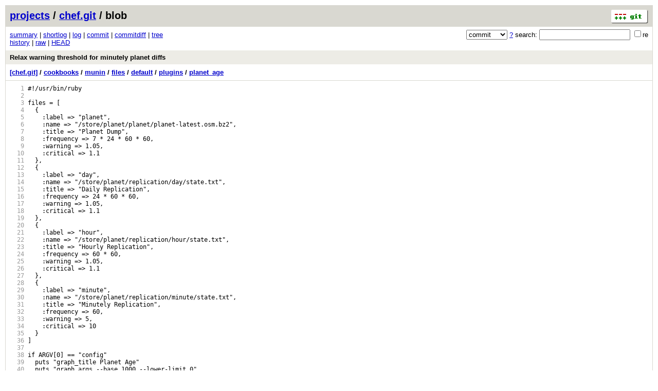

--- FILE ---
content_type: application/xhtml+xml; charset=utf-8
request_url: https://git.openstreetmap.org/chef.git/blob/c4dc997aa4516ac13ea93f6de10914141cfaffc9:/cookbooks/munin/files/default/plugins/planet_age
body_size: 18514
content:
<?xml version="1.0" encoding="utf-8"?>
<!DOCTYPE html [
	<!ENTITY nbsp "&#xA0;">
	<!ENTITY sdot "&#x22C5;">
]>
<html xmlns="http://www.w3.org/1999/xhtml" xml:lang="en-US" lang="en-US">
<!-- git web interface version 2.39.5, (C) 2005-2006, Kay Sievers <kay.sievers@vrfy.org>, Christian Gierke -->
<!-- git core binaries version 2.39.5 -->
<head>
<meta name="generator" content="gitweb/2.39.5 git/2.39.5"/>
<meta name="robots" content="index, nofollow"/>
<title>git.openstreetmap.org Git - chef.git/blob - cookbooks/munin/files/default/plugins/planet_age</title>
<base href="https://git.openstreetmap.org" />
<link rel="stylesheet" type="text/css" href="/gitweb/static/gitweb.css"/>
<link rel="alternate" title="chef.git - history of cookbooks/munin/files/default/plugins/planet_age - RSS feed" href="/chef.git/rss?f=cookbooks/munin/files/default/plugins/planet_age" type="application/rss+xml" />
<link rel="alternate" title="chef.git - history of cookbooks/munin/files/default/plugins/planet_age - RSS feed (no merges)" href="/chef.git/rss?f=cookbooks/munin/files/default/plugins/planet_age;opt=--no-merges" type="application/rss+xml" />
<link rel="alternate" title="chef.git - history of cookbooks/munin/files/default/plugins/planet_age - Atom feed" href="/chef.git/atom?f=cookbooks/munin/files/default/plugins/planet_age" type="application/atom+xml" />
<link rel="alternate" title="chef.git - history of cookbooks/munin/files/default/plugins/planet_age - Atom feed (no merges)" href="/chef.git/atom?f=cookbooks/munin/files/default/plugins/planet_age;opt=--no-merges" type="application/atom+xml" />
<link rel="shortcut icon" href="/gitweb/static/git-favicon.png" type="image/png" />
</head>
<body>
<div class="page_header">
<a href="http://git-scm.com/" title="git homepage"><img alt="git" class="logo" height="27" src="/gitweb/static/git-logo.png" width="72" /></a><a href="/">projects</a> / <a href="/chef.git">chef.git</a> / blob
</div>
<form method="get" action="/chef.git" enctype="multipart/form-data"><div class="search">
<input name="a" type="hidden" value="search" />
<input name="h" type="hidden" value="c4dc997aa4516ac13ea93f6de10914141cfaffc9" />
<select name="st" >
<option selected="selected" value="commit">commit</option>
<option value="grep">grep</option>
<option value="author">author</option>
<option value="committer">committer</option>
<option value="pickaxe">pickaxe</option>
</select> <a href="/chef.git/search_help" title="search help">?</a> search:
<input type="text" name="s"  />
<span title="Extended regular expression"><label><input type="checkbox" name="sr" value="1" />re</label></span></div>
</form>
<div class="page_nav">
<a href="/chef.git">summary</a> | <a href="/chef.git/shortlog">shortlog</a> | <a href="/chef.git/log">log</a> | <a href="/chef.git/commit/c4dc997aa4516ac13ea93f6de10914141cfaffc9">commit</a> | <a href="/chef.git/commitdiff/c4dc997aa4516ac13ea93f6de10914141cfaffc9">commitdiff</a> | <a href="/chef.git/tree/c4dc997aa4516ac13ea93f6de10914141cfaffc9">tree</a><br/>
<a href="/chef.git/history/c4dc997aa4516ac13ea93f6de10914141cfaffc9:/cookbooks/munin/files/default/plugins/planet_age">history</a> | <a href="/chef.git/blob_plain/c4dc997aa4516ac13ea93f6de10914141cfaffc9:/cookbooks/munin/files/default/plugins/planet_age">raw</a> | <a href="/chef.git/blob/HEAD:/cookbooks/munin/files/default/plugins/planet_age">HEAD</a><br/>
</div>
<div class="header">
<a class="title" href="/chef.git/commit/c4dc997aa4516ac13ea93f6de10914141cfaffc9">Relax warning threshold for minutely planet diffs</a>
</div>
<div class="page_path"><a href="/chef.git/tree/c4dc997aa4516ac13ea93f6de10914141cfaffc9" title="tree root">[chef.git]</a> / <a href="/chef.git/tree/c4dc997aa4516ac13ea93f6de10914141cfaffc9:/cookbooks" title="cookbooks">cookbooks</a> / <a href="/chef.git/tree/c4dc997aa4516ac13ea93f6de10914141cfaffc9:/cookbooks/munin" title="cookbooks/munin">munin</a> / <a href="/chef.git/tree/c4dc997aa4516ac13ea93f6de10914141cfaffc9:/cookbooks/munin/files" title="cookbooks/munin/files">files</a> / <a href="/chef.git/tree/c4dc997aa4516ac13ea93f6de10914141cfaffc9:/cookbooks/munin/files/default" title="cookbooks/munin/files/default">default</a> / <a href="/chef.git/tree/c4dc997aa4516ac13ea93f6de10914141cfaffc9:/cookbooks/munin/files/default/plugins" title="cookbooks/munin/files/default/plugins">plugins</a> / <a href="/chef.git/blob_plain/c4dc997aa4516ac13ea93f6de10914141cfaffc9:/cookbooks/munin/files/default/plugins/planet_age" title="cookbooks/munin/files/default/plugins/planet_age">planet_age</a><br/></div>
<div class="page_body">
<div class="pre"><a id="l1" href="/chef.git/blob/c4dc997aa4516ac13ea93f6de10914141cfaffc9:/cookbooks/munin/files/default/plugins/planet_age#l1" class="linenr">   1</a> #!/usr/bin/ruby</div>
<div class="pre"><a id="l2" href="/chef.git/blob/c4dc997aa4516ac13ea93f6de10914141cfaffc9:/cookbooks/munin/files/default/plugins/planet_age#l2" class="linenr">   2</a> </div>
<div class="pre"><a id="l3" href="/chef.git/blob/c4dc997aa4516ac13ea93f6de10914141cfaffc9:/cookbooks/munin/files/default/plugins/planet_age#l3" class="linenr">   3</a> files&nbsp;=&nbsp;[</div>
<div class="pre"><a id="l4" href="/chef.git/blob/c4dc997aa4516ac13ea93f6de10914141cfaffc9:/cookbooks/munin/files/default/plugins/planet_age#l4" class="linenr">   4</a> &nbsp;&nbsp;{</div>
<div class="pre"><a id="l5" href="/chef.git/blob/c4dc997aa4516ac13ea93f6de10914141cfaffc9:/cookbooks/munin/files/default/plugins/planet_age#l5" class="linenr">   5</a> &nbsp;&nbsp;&nbsp;&nbsp;:label&nbsp;=&gt;&nbsp;&quot;planet&quot;,</div>
<div class="pre"><a id="l6" href="/chef.git/blob/c4dc997aa4516ac13ea93f6de10914141cfaffc9:/cookbooks/munin/files/default/plugins/planet_age#l6" class="linenr">   6</a> &nbsp;&nbsp;&nbsp;&nbsp;:name&nbsp;=&gt;&nbsp;&quot;/store/planet/planet/planet-latest.osm.bz2&quot;,</div>
<div class="pre"><a id="l7" href="/chef.git/blob/c4dc997aa4516ac13ea93f6de10914141cfaffc9:/cookbooks/munin/files/default/plugins/planet_age#l7" class="linenr">   7</a> &nbsp;&nbsp;&nbsp;&nbsp;:title&nbsp;=&gt;&nbsp;&quot;Planet&nbsp;Dump&quot;,</div>
<div class="pre"><a id="l8" href="/chef.git/blob/c4dc997aa4516ac13ea93f6de10914141cfaffc9:/cookbooks/munin/files/default/plugins/planet_age#l8" class="linenr">   8</a> &nbsp;&nbsp;&nbsp;&nbsp;:frequency&nbsp;=&gt;&nbsp;7&nbsp;*&nbsp;24&nbsp;*&nbsp;60&nbsp;*&nbsp;60,</div>
<div class="pre"><a id="l9" href="/chef.git/blob/c4dc997aa4516ac13ea93f6de10914141cfaffc9:/cookbooks/munin/files/default/plugins/planet_age#l9" class="linenr">   9</a> &nbsp;&nbsp;&nbsp;&nbsp;:warning&nbsp;=&gt;&nbsp;1.05,</div>
<div class="pre"><a id="l10" href="/chef.git/blob/c4dc997aa4516ac13ea93f6de10914141cfaffc9:/cookbooks/munin/files/default/plugins/planet_age#l10" class="linenr">  10</a> &nbsp;&nbsp;&nbsp;&nbsp;:critical&nbsp;=&gt;&nbsp;1.1</div>
<div class="pre"><a id="l11" href="/chef.git/blob/c4dc997aa4516ac13ea93f6de10914141cfaffc9:/cookbooks/munin/files/default/plugins/planet_age#l11" class="linenr">  11</a> &nbsp;&nbsp;},</div>
<div class="pre"><a id="l12" href="/chef.git/blob/c4dc997aa4516ac13ea93f6de10914141cfaffc9:/cookbooks/munin/files/default/plugins/planet_age#l12" class="linenr">  12</a> &nbsp;&nbsp;{</div>
<div class="pre"><a id="l13" href="/chef.git/blob/c4dc997aa4516ac13ea93f6de10914141cfaffc9:/cookbooks/munin/files/default/plugins/planet_age#l13" class="linenr">  13</a> &nbsp;&nbsp;&nbsp;&nbsp;:label&nbsp;=&gt;&nbsp;&quot;day&quot;,</div>
<div class="pre"><a id="l14" href="/chef.git/blob/c4dc997aa4516ac13ea93f6de10914141cfaffc9:/cookbooks/munin/files/default/plugins/planet_age#l14" class="linenr">  14</a> &nbsp;&nbsp;&nbsp;&nbsp;:name&nbsp;=&gt;&nbsp;&quot;/store/planet/replication/day/state.txt&quot;,</div>
<div class="pre"><a id="l15" href="/chef.git/blob/c4dc997aa4516ac13ea93f6de10914141cfaffc9:/cookbooks/munin/files/default/plugins/planet_age#l15" class="linenr">  15</a> &nbsp;&nbsp;&nbsp;&nbsp;:title&nbsp;=&gt;&nbsp;&quot;Daily&nbsp;Replication&quot;,</div>
<div class="pre"><a id="l16" href="/chef.git/blob/c4dc997aa4516ac13ea93f6de10914141cfaffc9:/cookbooks/munin/files/default/plugins/planet_age#l16" class="linenr">  16</a> &nbsp;&nbsp;&nbsp;&nbsp;:frequency&nbsp;=&gt;&nbsp;24&nbsp;*&nbsp;60&nbsp;*&nbsp;60,</div>
<div class="pre"><a id="l17" href="/chef.git/blob/c4dc997aa4516ac13ea93f6de10914141cfaffc9:/cookbooks/munin/files/default/plugins/planet_age#l17" class="linenr">  17</a> &nbsp;&nbsp;&nbsp;&nbsp;:warning&nbsp;=&gt;&nbsp;1.05,</div>
<div class="pre"><a id="l18" href="/chef.git/blob/c4dc997aa4516ac13ea93f6de10914141cfaffc9:/cookbooks/munin/files/default/plugins/planet_age#l18" class="linenr">  18</a> &nbsp;&nbsp;&nbsp;&nbsp;:critical&nbsp;=&gt;&nbsp;1.1</div>
<div class="pre"><a id="l19" href="/chef.git/blob/c4dc997aa4516ac13ea93f6de10914141cfaffc9:/cookbooks/munin/files/default/plugins/planet_age#l19" class="linenr">  19</a> &nbsp;&nbsp;},</div>
<div class="pre"><a id="l20" href="/chef.git/blob/c4dc997aa4516ac13ea93f6de10914141cfaffc9:/cookbooks/munin/files/default/plugins/planet_age#l20" class="linenr">  20</a> &nbsp;&nbsp;{</div>
<div class="pre"><a id="l21" href="/chef.git/blob/c4dc997aa4516ac13ea93f6de10914141cfaffc9:/cookbooks/munin/files/default/plugins/planet_age#l21" class="linenr">  21</a> &nbsp;&nbsp;&nbsp;&nbsp;:label&nbsp;=&gt;&nbsp;&quot;hour&quot;,</div>
<div class="pre"><a id="l22" href="/chef.git/blob/c4dc997aa4516ac13ea93f6de10914141cfaffc9:/cookbooks/munin/files/default/plugins/planet_age#l22" class="linenr">  22</a> &nbsp;&nbsp;&nbsp;&nbsp;:name&nbsp;=&gt;&nbsp;&quot;/store/planet/replication/hour/state.txt&quot;,</div>
<div class="pre"><a id="l23" href="/chef.git/blob/c4dc997aa4516ac13ea93f6de10914141cfaffc9:/cookbooks/munin/files/default/plugins/planet_age#l23" class="linenr">  23</a> &nbsp;&nbsp;&nbsp;&nbsp;:title&nbsp;=&gt;&nbsp;&quot;Hourly&nbsp;Replication&quot;,</div>
<div class="pre"><a id="l24" href="/chef.git/blob/c4dc997aa4516ac13ea93f6de10914141cfaffc9:/cookbooks/munin/files/default/plugins/planet_age#l24" class="linenr">  24</a> &nbsp;&nbsp;&nbsp;&nbsp;:frequency&nbsp;=&gt;&nbsp;60&nbsp;*&nbsp;60,</div>
<div class="pre"><a id="l25" href="/chef.git/blob/c4dc997aa4516ac13ea93f6de10914141cfaffc9:/cookbooks/munin/files/default/plugins/planet_age#l25" class="linenr">  25</a> &nbsp;&nbsp;&nbsp;&nbsp;:warning&nbsp;=&gt;&nbsp;1.05,</div>
<div class="pre"><a id="l26" href="/chef.git/blob/c4dc997aa4516ac13ea93f6de10914141cfaffc9:/cookbooks/munin/files/default/plugins/planet_age#l26" class="linenr">  26</a> &nbsp;&nbsp;&nbsp;&nbsp;:critical&nbsp;=&gt;&nbsp;1.1</div>
<div class="pre"><a id="l27" href="/chef.git/blob/c4dc997aa4516ac13ea93f6de10914141cfaffc9:/cookbooks/munin/files/default/plugins/planet_age#l27" class="linenr">  27</a> &nbsp;&nbsp;},</div>
<div class="pre"><a id="l28" href="/chef.git/blob/c4dc997aa4516ac13ea93f6de10914141cfaffc9:/cookbooks/munin/files/default/plugins/planet_age#l28" class="linenr">  28</a> &nbsp;&nbsp;{</div>
<div class="pre"><a id="l29" href="/chef.git/blob/c4dc997aa4516ac13ea93f6de10914141cfaffc9:/cookbooks/munin/files/default/plugins/planet_age#l29" class="linenr">  29</a> &nbsp;&nbsp;&nbsp;&nbsp;:label&nbsp;=&gt;&nbsp;&quot;minute&quot;,</div>
<div class="pre"><a id="l30" href="/chef.git/blob/c4dc997aa4516ac13ea93f6de10914141cfaffc9:/cookbooks/munin/files/default/plugins/planet_age#l30" class="linenr">  30</a> &nbsp;&nbsp;&nbsp;&nbsp;:name&nbsp;=&gt;&nbsp;&quot;/store/planet/replication/minute/state.txt&quot;,</div>
<div class="pre"><a id="l31" href="/chef.git/blob/c4dc997aa4516ac13ea93f6de10914141cfaffc9:/cookbooks/munin/files/default/plugins/planet_age#l31" class="linenr">  31</a> &nbsp;&nbsp;&nbsp;&nbsp;:title&nbsp;=&gt;&nbsp;&quot;Minutely&nbsp;Replication&quot;,</div>
<div class="pre"><a id="l32" href="/chef.git/blob/c4dc997aa4516ac13ea93f6de10914141cfaffc9:/cookbooks/munin/files/default/plugins/planet_age#l32" class="linenr">  32</a> &nbsp;&nbsp;&nbsp;&nbsp;:frequency&nbsp;=&gt;&nbsp;60,</div>
<div class="pre"><a id="l33" href="/chef.git/blob/c4dc997aa4516ac13ea93f6de10914141cfaffc9:/cookbooks/munin/files/default/plugins/planet_age#l33" class="linenr">  33</a> &nbsp;&nbsp;&nbsp;&nbsp;:warning&nbsp;=&gt;&nbsp;5,</div>
<div class="pre"><a id="l34" href="/chef.git/blob/c4dc997aa4516ac13ea93f6de10914141cfaffc9:/cookbooks/munin/files/default/plugins/planet_age#l34" class="linenr">  34</a> &nbsp;&nbsp;&nbsp;&nbsp;:critical&nbsp;=&gt;&nbsp;10</div>
<div class="pre"><a id="l35" href="/chef.git/blob/c4dc997aa4516ac13ea93f6de10914141cfaffc9:/cookbooks/munin/files/default/plugins/planet_age#l35" class="linenr">  35</a> &nbsp;&nbsp;}</div>
<div class="pre"><a id="l36" href="/chef.git/blob/c4dc997aa4516ac13ea93f6de10914141cfaffc9:/cookbooks/munin/files/default/plugins/planet_age#l36" class="linenr">  36</a> ]</div>
<div class="pre"><a id="l37" href="/chef.git/blob/c4dc997aa4516ac13ea93f6de10914141cfaffc9:/cookbooks/munin/files/default/plugins/planet_age#l37" class="linenr">  37</a> </div>
<div class="pre"><a id="l38" href="/chef.git/blob/c4dc997aa4516ac13ea93f6de10914141cfaffc9:/cookbooks/munin/files/default/plugins/planet_age#l38" class="linenr">  38</a> if&nbsp;ARGV[0]&nbsp;==&nbsp;&quot;config&quot;</div>
<div class="pre"><a id="l39" href="/chef.git/blob/c4dc997aa4516ac13ea93f6de10914141cfaffc9:/cookbooks/munin/files/default/plugins/planet_age#l39" class="linenr">  39</a> &nbsp;&nbsp;puts&nbsp;&quot;graph_title&nbsp;Planet&nbsp;Age&quot;</div>
<div class="pre"><a id="l40" href="/chef.git/blob/c4dc997aa4516ac13ea93f6de10914141cfaffc9:/cookbooks/munin/files/default/plugins/planet_age#l40" class="linenr">  40</a> &nbsp;&nbsp;puts&nbsp;&quot;graph_args&nbsp;--base&nbsp;1000&nbsp;--lower-limit&nbsp;0&quot;</div>
<div class="pre"><a id="l41" href="/chef.git/blob/c4dc997aa4516ac13ea93f6de10914141cfaffc9:/cookbooks/munin/files/default/plugins/planet_age#l41" class="linenr">  41</a> &nbsp;&nbsp;puts&nbsp;&quot;graph_scale&nbsp;no&quot;</div>
<div class="pre"><a id="l42" href="/chef.git/blob/c4dc997aa4516ac13ea93f6de10914141cfaffc9:/cookbooks/munin/files/default/plugins/planet_age#l42" class="linenr">  42</a> &nbsp;&nbsp;puts&nbsp;&quot;graph_vlabel&nbsp;fraction&nbsp;of&nbsp;expected&nbsp;max&nbsp;age&quot;</div>
<div class="pre"><a id="l43" href="/chef.git/blob/c4dc997aa4516ac13ea93f6de10914141cfaffc9:/cookbooks/munin/files/default/plugins/planet_age#l43" class="linenr">  43</a> &nbsp;&nbsp;puts&nbsp;&quot;graph_category&nbsp;planet&quot;</div>
<div class="pre"><a id="l44" href="/chef.git/blob/c4dc997aa4516ac13ea93f6de10914141cfaffc9:/cookbooks/munin/files/default/plugins/planet_age#l44" class="linenr">  44</a> </div>
<div class="pre"><a id="l45" href="/chef.git/blob/c4dc997aa4516ac13ea93f6de10914141cfaffc9:/cookbooks/munin/files/default/plugins/planet_age#l45" class="linenr">  45</a> &nbsp;&nbsp;files.each&nbsp;do&nbsp;|file|</div>
<div class="pre"><a id="l46" href="/chef.git/blob/c4dc997aa4516ac13ea93f6de10914141cfaffc9:/cookbooks/munin/files/default/plugins/planet_age#l46" class="linenr">  46</a> &nbsp;&nbsp;&nbsp;&nbsp;puts&nbsp;&quot;#{file[:label]}.label&nbsp;#{file[:title]}&quot;</div>
<div class="pre"><a id="l47" href="/chef.git/blob/c4dc997aa4516ac13ea93f6de10914141cfaffc9:/cookbooks/munin/files/default/plugins/planet_age#l47" class="linenr">  47</a> &nbsp;&nbsp;&nbsp;&nbsp;puts&nbsp;&quot;#{file[:label]}.type&nbsp;GAUGE&quot;</div>
<div class="pre"><a id="l48" href="/chef.git/blob/c4dc997aa4516ac13ea93f6de10914141cfaffc9:/cookbooks/munin/files/default/plugins/planet_age#l48" class="linenr">  48</a> &nbsp;&nbsp;&nbsp;&nbsp;puts&nbsp;&quot;#{file[:label]}.warning&nbsp;0:#{file[:warning]}&quot;</div>
<div class="pre"><a id="l49" href="/chef.git/blob/c4dc997aa4516ac13ea93f6de10914141cfaffc9:/cookbooks/munin/files/default/plugins/planet_age#l49" class="linenr">  49</a> &nbsp;&nbsp;&nbsp;&nbsp;puts&nbsp;&quot;#{file[:label]}.critical&nbsp;0:#{file[:critical]}&quot;</div>
<div class="pre"><a id="l50" href="/chef.git/blob/c4dc997aa4516ac13ea93f6de10914141cfaffc9:/cookbooks/munin/files/default/plugins/planet_age#l50" class="linenr">  50</a> &nbsp;&nbsp;end</div>
<div class="pre"><a id="l51" href="/chef.git/blob/c4dc997aa4516ac13ea93f6de10914141cfaffc9:/cookbooks/munin/files/default/plugins/planet_age#l51" class="linenr">  51</a> else</div>
<div class="pre"><a id="l52" href="/chef.git/blob/c4dc997aa4516ac13ea93f6de10914141cfaffc9:/cookbooks/munin/files/default/plugins/planet_age#l52" class="linenr">  52</a> </div>
<div class="pre"><a id="l53" href="/chef.git/blob/c4dc997aa4516ac13ea93f6de10914141cfaffc9:/cookbooks/munin/files/default/plugins/planet_age#l53" class="linenr">  53</a> &nbsp;&nbsp;files.each&nbsp;do&nbsp;|file|</div>
<div class="pre"><a id="l54" href="/chef.git/blob/c4dc997aa4516ac13ea93f6de10914141cfaffc9:/cookbooks/munin/files/default/plugins/planet_age#l54" class="linenr">  54</a> &nbsp;&nbsp;&nbsp;&nbsp;value&nbsp;=&nbsp;(Time.now&nbsp;-&nbsp;File.mtime(file[:name]))&nbsp;/&nbsp;file[:frequency]</div>
<div class="pre"><a id="l55" href="/chef.git/blob/c4dc997aa4516ac13ea93f6de10914141cfaffc9:/cookbooks/munin/files/default/plugins/planet_age#l55" class="linenr">  55</a> </div>
<div class="pre"><a id="l56" href="/chef.git/blob/c4dc997aa4516ac13ea93f6de10914141cfaffc9:/cookbooks/munin/files/default/plugins/planet_age#l56" class="linenr">  56</a> &nbsp;&nbsp;&nbsp;&nbsp;puts&nbsp;&quot;#{file[:label]}.value&nbsp;#{value}&quot;</div>
<div class="pre"><a id="l57" href="/chef.git/blob/c4dc997aa4516ac13ea93f6de10914141cfaffc9:/cookbooks/munin/files/default/plugins/planet_age#l57" class="linenr">  57</a> &nbsp;&nbsp;end</div>
<div class="pre"><a id="l58" href="/chef.git/blob/c4dc997aa4516ac13ea93f6de10914141cfaffc9:/cookbooks/munin/files/default/plugins/planet_age#l58" class="linenr">  58</a> end</div>
</div><div class="page_footer">
<div class="page_footer_text">Chef configuration management public repo for configuring &amp; maintaining the OpenStreetMap servers.</div>
<a class="rss_logo" href="/chef.git/rss?f=cookbooks/munin/files/default/plugins/planet_age" title="history of cookbooks/munin/files/default/plugins/planet_age RSS feed">RSS</a>
<a class="rss_logo" href="/chef.git/atom?f=cookbooks/munin/files/default/plugins/planet_age" title="history of cookbooks/munin/files/default/plugins/planet_age Atom feed">Atom</a>
</div>
<script type="text/javascript" src="/gitweb/static/gitweb.js"></script>
<script type="text/javascript">
window.onload = function () {
	var tz_cookie = { name: 'gitweb_tz', expires: 14, path: '/' };
	onloadTZSetup('local', tz_cookie, 'datetime');
};
</script>
</body>
</html>